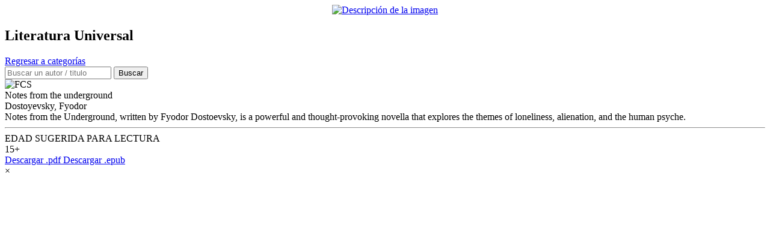

--- FILE ---
content_type: text/html; charset=UTF-8
request_url: https://pruebat.org/ver-libro/notes-from-the-underground/7419ff3db33aba88aa9bb93920f4902fENG4
body_size: 22575
content:
<!DOCTYPE html>
<html lang="es">

<head>
  <title>Biblioteca PruébaT</title>
  <meta charset="utf-8" />
  <meta property="fb:app_id" content="585257718331245" />
  <meta itemprop="name" content="Biblioteca PruébaT" />
  <meta itemprop="description" content="En esta sección encontrarás algunos de los libros más importantes escritos por autores reconocidos, para que los integres en tu biblioteca y los leas cuando tú quieras, las veces que lo desees. Lo único que tienes que hacer es descargar la versión que más te convenga (.pdf o .epub) y guardarlo en el dispositivo que uses para leer." />
  <meta itemprop="image" content="https://cdn.pruebat.org/recursos/assets/images/logo_biblioteca_curvas.png" />
  <meta property="og:url" content="https://pruebat.org/biblioteca-digital" />
  <meta property="og:type" content="article" />
  <meta property="og:title" content="Biblioteca PruébaT" />
  <meta property="og:description" content="En esta sección encontrarás algunos de los libros más importantes escritos por autores reconocidos, para que los integres en tu biblioteca y los leas cuando tú quieras, las veces que lo desees. Lo único que tienes que hacer es descargar la versión que más te convenga (.pdf o .epub) y guardarlo en el dispositivo que uses para leer." />
  <meta property="og:image" content="http://cdn.pruebat.org/recursos/assets/images/logo_biblioteca_curvas.png" />
  <meta property="og:image:secure_url" content="https://cdn.pruebat.org/recursos/assets/images/logo_biblioteca_curvas.png" />
  <meta property="og:image:alt" content="Imagen PruébaT" />
  <meta property="og:image:type" content="image/jpeg" />
  <meta property="og:image:width" content="820" />
  <meta property="og:image:height" content="420" />
  <meta name="description" content="En esta sección encontrarás algunos de los libros más importantes escritos por autores reconocidos, para que los integres en tu biblioteca y los leas cuando tú quieras, las veces que lo desees. Lo único que tienes que hacer es descargar la versión que más te convenga (.pdf o .epub) y guardarlo en el dispositivo que uses para leer." />
  <meta name="twitter:card" content="summary" />
  <meta name="twitter:site" content="@PruebaT_org" />
  <meta name="twitter:title" content="Biblioteca PruébaT" />
  <meta name="twitter:description" content="En esta sección encontrarás algunos de los libros más importantes escritos por autores reconocidos, para que los integres en tu biblioteca y los leas cuando tú quieras, las veces que lo desees. Lo único que tienes que hacer es descargar la versión que más te convenga (.pdf o .epub) y guardarlo en el dispositivo que uses para leer." />
  <meta name="twitter:image" content="https://cdn.pruebat.org/recursos/assets/images/logo_biblioteca_curvas.png" />
  <meta name="keywords" content="Biblioteca, libros, FCS, Lectura, Pru" />
  <meta name="viewport" content="width=device-width, initial-scale=1, minimum-scale=1, maximum-scale=1" />
  <meta name="google-site-verification" content="UA-57687304-1" />
  <meta name="google-site-verification" content="ewzojABQabTimYOrN_F_0MspldP2M73h0ZD4RcrNH3E" />

  <meta name="format-detection" content="telephone=no">
  <meta name="msapplication-tap-highlight" content="no">
  <meta name="apple-mobile-web-app-capable" content="yes">
  <link rel="shortcut icon" href="https://cdn.pruebat.org/recursos/assets/images/favicon.png" type="image/png" />
  <link rel="shortcut icon" href="https://cdn.pruebat.org/recursos/assets/images/favicon.ico" type="image/x-icon" />
  <link rel="stylesheet" type="text/css" href="https://cdn.pruebat.org/recursos/assets/css/style.css?nocache=1768886874">
  <link rel="stylesheet" type="text/css" href="https://cdn.pruebat.org/recursos/assets/css/biblioteca_v3.css?v=4&nocache=1768886874">
      <!-- Google Tag Manager -->
    <script>
      (function(w, d, s, l, i) {
        w[l] = w[l] || [];
        w[l].push({
          'gtm.start': new Date().getTime(),
          event: 'gtm.js'
        });
        var f = d.getElementsByTagName(s)[0],
          j = d.createElement(s),
          dl = l != 'dataLayer' ? '&l=' + l : '';
        j.async = true;
        j.src =
          'https://www.googletagmanager.com/gtm.js?id=' + i + dl;
        f.parentNode.insertBefore(j, f);
      })(window, document, 'script', 'dataLayer', 'GTM-TX5RG6H');
    </script>
    <!-- End Google Tag Manager -->
    <script>
      ! function(f, b, e, v, n, t, s) {
        if (f.fbq) return;
        n = f.fbq = function() {
          n.callMethod ?
            n.callMethod.apply(n, arguments) : n.queue.push(arguments)
        };
        if (!f._fbq) f._fbq = n;
        n.push = n;
        n.loaded = !0;
        n.version = '2.0';
        n.queue = [];
        t = b.createElement(e);
        t.async = !0;
        t.src = v;
        s = b.getElementsByTagName(e)[0];
        s.parentNode.insertBefore(t, s)
      }(window, document, 'script',
        'https://connect.facebook.net/en_US/fbevents.js');
      fbq('init', '678203495860422');
              fbq('track', 'PageView');
          </script>
    <noscript><img height="1" width="1" style="display:none" src="https://www.facebook.com/tr?id=678203495860422&ev=PageView&noscript=1" /></noscript>
    <script async src="https://www.googletagmanager.com/gtag/js?id=G-3FD5Z0WNRG"></script>
    <script>
      window.dataLayer = window.dataLayer || [];

      function gtag() {
        dataLayer.push(arguments);
      }
      gtag('js', new Date());

      gtag('config', 'G-3FD5Z0WNRG');
    </script>
  
</head>

<body>
  <!-- Google Tag Manager (noscript) -->
  <noscript><iframe src="https://www.googletagmanager.com/ns.html?id=GTM-TX5RG6H"
      height="0" width="0" style="display:none;visibility:hidden"></iframe></noscript>
  <!-- End Google Tag Manager (noscript) -->
  <div class="hidden" value="ptweb21-1 | pruebat.org"></div>
  <section class="page">
    <!-- * * * * * * * * * * * * -->
    <!-- AQUI COMIENZA-->
    <!-- * * * * * * * * * * * * -->
    <div class="main-content" id="main-content">

      <div class="bg-header 1" style="background-image: url(https://cdn.pruebat.org/libros/header/literatura-universal.jpg)">
  <div class="cover-title">
          <div class="logo-header">
        <div style="width:auto; display:flex; flex-direction: row; align-items: center; justify-content: center; margin-right: 0px;">
          <!-- <a href="https://pruebat.org/visita-aprende">
              <img style="margin-right:10px; max-width: 45px;" src="https://cdn.pruebat.org/recursos/assets/images/Logo-Aprende.png" alt="Descripción de la imagen" style="margin-right:10px;">
            </a>-->
          <a href="https://pruebat.org/">
            <img style="max-width:250px" src="https://cdn.pruebat.org/recursos/assets/images/logo_biblioteca-2.png" alt="Descripción de la imagen">
          </a>
        </div>
        <!-- <img src="" alt="FCS"> -->
      </div>
      <div class="page-header-title">
        <div class="section">
          <h1>Literatura Universal</h1>
        </div>
      </div>
      </div>
</div>
<div class="section">
  <div class="btn-group-top"><a class="btn-link yellow" href="https://pruebat.org/biblioteca-digital">Regresar a categorías</a>
    <div class="form-search">
      <form id="form-search" action="https://pruebat.org/biblioteca/buscar" method="get">
        <input class="fieldSearch" type="text" name="fieldSearch" data-name="" placeholder="Buscar un autor / titulo" autocomplete="off">
        <input class="source" type="text" name="source" value="other" style="display:none;">
        <button class="btn-submit green" type="submit">Buscar</button>
      </form>
    </div>
      </div>
    <div class="content-books">
            <div class="book-box">
                    <div class="book-img">
            <img src="https://cdn.pruebat.org/libros/portadas/Notes-from-the-underground.jpg" alt="FCS">
                      </div>
          <div class="book-content">
            <div class="book-reacciones reacciones">
                              <a href="#!" class="reaccion btn-into"
                  data-tooltip="Me gusta">
                  <span class="fa fa-heart disabled"></span>
                </a>

                <a href="#!" class="reaccion btn-into"
                  data-tooltip="Guardar">
                  <span class="fa fa-bookmark disabled"></span>
                </a>
                          </div>
            <div class="book-title" id="book-title">Notes from the underground</div>
            <input type="hidden" id="titulo_url" value="7419ff3db33aba88aa9bb93920f4902fENG4">
            <div class="book-author">Dostoyevsky, Fyodor</div>
            <div class="book-desc">Notes from the Underground, written by Fyodor Dostoevsky, is a powerful and thought-provoking novella that explores the themes of loneliness, alienation, and the human psyche.</div>
            <hr>
            <div class="book-title-extra">EDAD SUGERIDA PARA LECTURA</div>
            <div class="book-desc-extra">15+</div>
          </div>
          <div class="download-btns-group">
            <a class="btn-book-link green" href="https://pruebat.org/biblioteca/descargar/pdf/Notes-from-the-underground.pdf">Descargar .pdf</a><a class="btn-book-link green"
                    href="https://pruebat.org/biblioteca/descargar/epub/Notes-from-the-underground.epub">
                    Descargar .epub
                  </a><input id='libroSanborns' type='hidden' value=''>          </div>
        </div>
      </div>
  <div class="btn-group-pagination">
      </div>
</div>

<!-- Modal -->
<div id="miModal" class="modal">
  <div class="modal-content">
    <!-- Botón para cerrar el modal -->
    <span class="close">&times;</span>

    <!-- PDF incrustado en el modal -->
    <embed class="pdf-embed" src="" width="100%" height="500">
  </div>
</div>

      <div class="share-content">
                <ul class="share-list">
          <li><a href="http://www.facebook.com/share.php?u=https://pruebat.org/ver-libro/notes-from-the-underground/7419ff3db33aba88aa9bb93920f4902fENG4&amp;amp;title=BibliotecaPruébaT" target="_blank"><span class="icon-fb fa fa-facebook" aria-label="Facebook"></span></a></li>
          <li><a href="https://twitter.com/intent/tweet?url=https://pruebat.org/ver-libro/notes-from-the-underground/7419ff3db33aba88aa9bb93920f4902fENG4&text=Biblioteca%20Pru%C3%A9baT" target="_blank"><span class="icon-tw fa fa-twitter" aria-label="X"><svg style="width: 20px; padding-top: 4px;" xmlns="http://www.w3.org/2000/svg" viewBox="0 0 512 512"><!--!Font Awesome Free 6.7.2 by @fontawesome - https://fontawesome.com License - https://fontawesome.com/license/free Copyright 2025 Fonticons, Inc.-->
                  <path fill="#ffffff" d="M389.2 48h70.6L305.6 224.2 487 464H345L233.7 318.6 106.5 464H35.8L200.7 275.5 26.8 48H172.4L272.9 180.9 389.2 48zM364.4 421.8h39.1L151.1 88h-42L364.4 421.8z" />
                </svg></span></a></li>
          <li><a href="https://api.whatsapp.com/send?text=Biblioteca%20Pru%C3%A9baT%20https://pruebat.org/ver-libro/notes-from-the-underground/7419ff3db33aba88aa9bb93920f4902fENG4" data-action="share/whatsapp/share" data-text="Biblioteca PruébaT" target="_blank"><span class="icon-wa fa fa-whatsapp" aria-label="WhatsApp"></span></a></li>
          <li><a href="https://www.instagram.com/pruebat_org" target="_blank"><span class="icon-ig fa fa-instagram" aria-label="Instagram"></span></a></li>
        </ul>
        <button class="btn-share" type="button"><span class="icon-share"></span></button>
      </div>
      <div class="spaceBottom"></div>
    </div>
    <!-- * * * * * * * * * * * * -->
    <!-- AQUI TERMINA-->
    <!-- * * * * * * * * * * * *-->
  </section>
  <div class="modal-popup" id="frm-login">
  <div class="login-box"><a class="btn-close" href="#"><span class="close-icon"></span></a>
      <img src="https://cdn.pruebat.org/recursos/assets/images/favicon.png" class="avatar-login" alt="Avatar Image">
      <form class="login" action="https://pruebat.org/Home/validarLogin" method="post" >
        <h1>¡Bienvenido!</h1>
        <fieldset>
          <ul class="form-list full">
            <li>
              <input class="required email" type="text" name="mail" value="" data-name="" autocapitalize="off" placeholder="Correo electrónico">
              <input class="origin" type="hidden" name="origen" value="">
            </li>
            <li>
              <label class="password-mask active">
                <input class="required password" type="text" name="password" value="" data-name="" placeholder="Contraseña"><a class="ver-pwd" href="#"><span class="fa fa-eye"></span></a>
              </label>
            </li>
            <li>
              <div class="checkbox">
                <label>
                  <input type="checkbox" name="recuerdame" value="1">Recordar mi contraseña
                </label>
              </div>
            </li>
            <li>
              <a href="https://pruebat.org/RecuperarContrasena">¿Olvidaste tu contraseña?</a><br>
            </li>
            <li>
              <button class="btn" type="submit">Inicia sesión</button>
            </li>
            <li>
              <p>O continúa con:</p>
            </li>
            <li>
              <div class="social-login">
                <a href="https://pruebat.org/index.php/auth/google_login//index.php/ver-libro/notes-from-the-underground/7419ff3db33aba88aa9bb93920f4902fENG4" class="btn-social google"><img src="https://cdn.pruebat.org/recursos/assets/images/newHome/redes/google.png" alt=""> Google</a>
              </div>
            </li>
            <li>
              ¿Aún no tienes una cuenta?<br><a class="registro" class="a-center" href="#">¡Regístrate!</a>
            </li>
          </ul>
        </fieldset>
      </form>
      <form class="register" action="https://pruebat.org/CtrlFrmRegistro/crearCuenta" method="post" style="display: none;">
        <h1>Regístrate</h1>
        <fieldset>
          <ul class="form-list full">
            <li>
              <input class="required email" id="confirm-email" type="text" name="mail" value="" data-name="" autocapitalize="off" placeholder="Correo electrónico">
              <input class="origin" type="hidden" name="origen" value="">
            </li>
            <li>
              <input class="required email" id="confirm-email" type="text" name="mail2" value="" data-name="" autocapitalize="off" data-confirm="confirm-email" placeholder="Confirmar correo electrónico">
            </li>
                                    <li class="not-mg">
              <ul class="form-list 1">
                                  <li>
                    <select class="required" name="country">
                      <option value="">País</option>
                      <option value="3">México</option><option value="90">Guatemala</option><option value="2">Colombia</option><option value="154">Nicaragua</option><option value="1">Panamá</option><option value="65">República Dominicana</option><option value="8">Andorra</option><option value="13">Argentina</option><option value="14">Armenia</option><option value="15">Aruba</option><option value="16">Australia</option><option value="19">Bangladés</option><option value="23">Belice</option><option value="27">Bolivia</option><option value="31">Brasil</option><option value="35">Bulgaria</option><option value="40">Canadá</option><option value="46">Chile</option><option value="47">China</option><option value="54">Costa Rica</option><option value="57">Cuba</option><option value="59">Dinamarca</option><option value="61">Alemania</option><option value="64">Dominica</option><option value="66">Ecuador</option><option value="68">El Salvador</option><option value="70">Guinea Ecuatorial</option><option value="72">España</option><option value="79">Francia</option><option value="83">Georgia</option><option value="93">Guyana</option><option value="95">Haiti</option><option value="97">Honduras</option><option value="98">Hong Kong</option><option value="100">India</option><option value="102">Iraq</option><option value="105">Israel</option><option value="106">Italia</option><option value="108">Japón</option><option value="109">Jordania</option><option value="117">Letonia</option><option value="123">Lituania</option><option value="128">Hungría</option><option value="133">Malta</option><option value="149">Países Bajos</option><option value="163">Austria</option><option value="168">Paraguay</option><option value="169">Peru</option><option value="170">Filipinas</option><option value="172">Polonia</option><option value="173">Portugal</option><option value="174">Puerto Rico</option><option value="175">Catar</option><option value="176">Repúpblica de Indonesia</option><option value="177">Rumania</option><option value="178">Rusia</option><option value="189">Suiza</option><option value="190">Senegal</option><option value="196">Eslovenia</option><option value="197">Eslovaquia</option><option value="200">África del Sur</option><option value="202">Corea del Sur</option><option value="208">Finlandia</option><option value="211">Suecia</option><option value="213">Siria</option><option value="217">Tailandia</option><option value="224">Trinidad y Tobago</option><option value="226">Turquía</option><option value="230">Uganda</option><option value="231">Ucrania</option><option value="232">Emiratos Arabes Unidos</option><option value="233">Reino Unido</option><option value="235">Estados Unidos</option><option value="237">Uruguay</option><option value="241">Venezuela</option>                    </select>
                  </li>
                                  <li>
                    <select class="rol required" name="rol">
                      <option aria-expanded="false" value="">Rol</option>
                      <option aria-expanded="false" value="2">Estudiante</option><option aria-expanded="false" value="3">Docente</option><option aria-expanded="false" value="4">Padre de familia</option>                    </select>
                  </li>
                              </ul>
              <div class="modal-dropdown">
                <ul class="form-list">
                  <li>
                    <select class="company" name="empresa">
                      <option value="">Empresa</option>
                                          </select>
                  </li>
                  <li>
                    <div class="checkbox">
                      <label>
                        <input name="otra_cbx"  type="checkbox" value="1">
                        <input class="input-other" name="otra" type="text" data-name="" placeholder="Otra" disabled>
                      </label>
                    </div>
                  </li>
                </ul>
                <ul class="form-list">
                  <li>
                    <input type="text" name="num_colab" data-name="" placeholder="Número de colaborador">
                  </li>
                  <li>
                    <select name="grado">
                      <option value="">Grado escolar</option>
                                          </select>
                  </li>
                </ul>
              </div>
              <ul class="form-list">
                <li class="not-mg">
                  <label class="password-mask active">
                    <input class="required password" id="confirm" type="text" name="password" value="" data-name="" placeholder="Contraseña"><a class="ver-pwd" href="#"><span class="fa fa-eye"></span></a>
                  </label>
                </li>
                <li class="not-mg">
                  <label class="password-mask active">
                    <input class="required password" type="text" name="password2" value="" data-name="" data-confirm="confirm" placeholder="Confirmar contraseña"><a class="ver-pwd" href="#"><span class="fa fa-eye"></span></a>
                  </label>
                </li>
              </ul>
            </li>
            <li>
              <button class="btn-link btn-generator" type="button">Generar contraseña</button>
            </li>
            <li class="modal-box">  <p>Si cuentas con un <strong>código de registro</strong> proporcionado por una Secretaría o Ministerio de educación ingrésalo aquí.</p>  <input type="text" data-name="" name="folio" placeholder="Código de registro"></li>            <li>
              <div class="checkbox">
                <label>
                  <input name="acepto" class="required" type="checkbox" value="1"><span>He leído y aceptado los <a class="link" href="https://pruebat.org/Inicio/TerminosCondiciones" target="_blank">términos de uso</a> y <a class="link" href="https://pruebat.org/Inicio/AvisoDePrivacidad" target="_blank">aviso de privacidad</a></span>
                </label>
              </div>
            </li>
            <li class="a-right">
              <button class="btn bg-blue" type="submit">Crear cuenta</button>
            </li>
            <li>
              <p>O continúa con:</p>
            </li>
            <li>
              <div class="social-login">
                <a href="https://pruebat.org/index.php/auth/google_login//index.php/ver-libro/notes-from-the-underground/7419ff3db33aba88aa9bb93920f4902fENG4" class="btn-social google"><img src="https://cdn.pruebat.org/recursos/assets/images/newHome/redes/google.png" alt=""> Google</a>
              </div>
            </li>
            <li>
              ¿Ya tienes una cuenta?<br><a id="login" class="a-center" href="#">¡Inicia Sesión!</a>
            </li>
          </ul>
        </fieldset>
      </form>
    </div>
</div>
  <div id="js"></div>
  <script type="text/javascript">
    var base_url = 'https://pruebat.org/',
      popUpComplete = 0,
      maquetasFront = false;
  </script>
  <script src="https://cdn.pruebat.org/recursos/assets/js/lib/jquery.min.js?nocache=1768886874"></script>
  <script src="https://cdn.pruebat.org/recursos/assets/js/lib/jquery-ui.min.js?nocache=1768886874"></script>
  <script src="https://cdn.pruebat.org/recursos/assets/js/lib/axios/axios.min.js?nocache=1768886874"></script>
  <script src="https://cdn.pruebat.org/recursos/assets/js/script.min.js?nocache=1768886874"></script>
  <script src="https://cdn.pruebat.org/recursos/assets/js/biblioteca.min.js?1"></script>
  <script src="https://cdn.pruebat.org/recursos/assets/js/reaccionar-cursos.min.js?nocache=1768886874"></script>
</body>

</html>